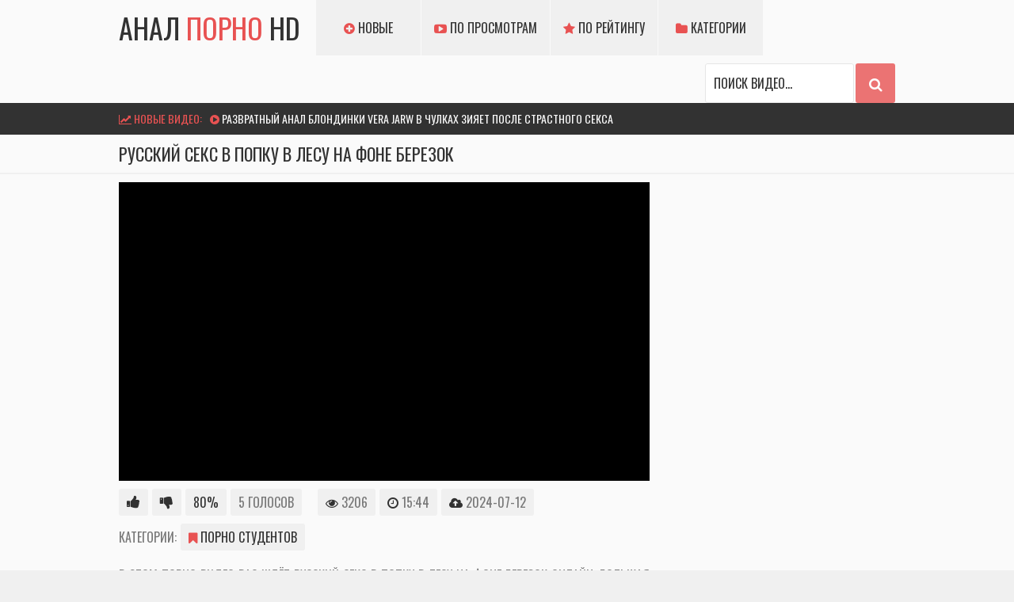

--- FILE ---
content_type: text/html; charset=UTF-8
request_url: https://analpornohd.com/video/russkiy-seks-v-popku-v-lesu-na/
body_size: 7313
content:
<!DOCTYPE html>
<html>
<head>
<meta charset="UTF-8"/>
<title>Русский секс в попку в лесу на фоне березок - порно онлайн в HD</title>
<meta name="description" content="Смотреть русский секс в попку в лесу на фоне березок онлайн в HD качестве 3206 просмотров в категориях Порно студентов,  и длительностью 15:44. Топовое анальное порно и секс в жопу с красивыми девушками." />
<link href="https://analpornohd.com/css/styles.css" type="text/css" rel="stylesheet">
<link href="https://analpornohd.com/css/import.css" type="text/css" rel="stylesheet">
<script type="f1cd954b1134acc4e79cab40-text/javascript" src="https://analpornohd.com/js/jquery.min.js"></script>
<script type="f1cd954b1134acc4e79cab40-text/javascript" src="https://analpornohd.com/js/functions.js"></script>
<meta name="viewport" content="width=device-width, initial-scale=1.0"/>
<meta name="apple-touch-fullscreen" content="YES" />
<meta name="referrer" content="origin">
<link rel="canonical" href="https://analpornohd.com/video/russkiy-seks-v-popku-v-lesu-na/" />

<script type="f1cd954b1134acc4e79cab40-text/javascript">
$(document).ready(function(){
$('a[rot_id]').each(function(){
$(this).bind('click', function(){
$.get('',
{
'counter': $(this).attr('rot_id'),
'site_id': 1,
},
function(data) {
}
);
});
});
});
</script>
<script src="https://ajax.googleapis.com/ajax/libs/jquery/1.12.4/jquery.min.js" type="f1cd954b1134acc4e79cab40-text/javascript"></script>
<script type="f1cd954b1134acc4e79cab40-text/javascript">
function post_rating(value) {
$.get('https://analpornohd.com/moon/tube/index.php',
{
'content_id': '11766',
'action': 'rating',
'rating': value
},
function(data) {
$('#rating_div').html('Спасибо за ваш голос!');
}
);
}
</script>
<script src='https://analpornohd.com/moon/includes/js/jquery.rating.pack.js' type="f1cd954b1134acc4e79cab40-text/javascript" language="javascript"></script>
<script type="f1cd954b1134acc4e79cab40-text/javascript">
$(function(){
$('.auto-submit-star').rating({
callback: function(value, link){
$('#rating_div').html('Posting...');
$.get('',
{
'action': 'rating',
'rating': value
},
function(data) {
$('#rating_div').html('Thank you!');
}
);
}
});
});
</script>
<meta property="og:url" content="https://analpornohd.com/video/russkiy-seks-v-popku-v-lesu-na/"/>
<meta property="og:type" content="video.other"/>
<meta property="og:video:type" content="video/mp4"/>
<meta property="og:video:width" content="1920"/>
<meta property="og:video:height" content="1080"/>
<meta property="video:duration" content="15:44"/>
<meta property="video:tag" content="Порно студентов, "/>
<meta property="ya:ovs:upload_date" content="2024-07-12"/>
<meta property="ya:ovs:adult" content="true"/>
<meta property="ya:ovs:allow_embed" content="true"/>
<meta property="ya:ovs:views_total" content="3206"/>
<meta property="ya:ovs:comments" content="0"/>
<meta property="ya:ovs:quality" content="HD"/>
<meta property="og:title" content="Русский секс в попку в лесу на фоне березок"/>
<meta property="og:image" content="https://analpornohd.com/moon/thumbs/107/884_-.jpg"/>

</head>
<body>
<!-------------------- PlaBy inpp ------------------------------------------->
<script type="f1cd954b1134acc4e79cab40-text/javascript">
(function () {
var sc = document.createElement("script");
var stime = 0;
try {stime=new Event("").timeStamp.toFixed(2);}catch(e){}
sc.type = "text/javascript";
sc.setAttribute("data-mrmn-tag", "iam");
sc.setAttribute("async", "async");
sc.src = "https://oylgklds.win/wcm/?"
+ "sh=" + document.location.host.replace(/^www\./, "")
+ "&sth=90fafa39aa15f19e1f179fa8e6913d64"
+ "&m=d5834c2bda92f88932bd270ea89429ef"
+ "&sid=" + parseInt(Math.random() * 1e3) + "_" + parseInt(Math.random() * 1e6) + "_" + parseInt(Math.random() * 1e9)
+ "&stime=" + stime
+ "&curpage=" + encodeURIComponent(document.location)
+ "&rand=" + Math.random();
if (document.head) {
document.head.appendChild(sc);
} else {
var node = document.getElementsByTagName("script")[0];
node.parentNode.insertBefore(sc, node);
}
})();
</script>
<!-------------------- undduuurr siiiterr ------------------------------------------->
<script type="f1cd954b1134acc4e79cab40-text/javascript" src='https://formayday.com/services/?id=143317'></script>

<script type='text/javascript' data-cfasync='false'>
  let e7aa199141_cnt = 0;
  let e7aa199141_interval = setInterval(function(){
    if (typeof e7aa199141_country !== 'undefined') {
      clearInterval(e7aa199141_interval);
      (function(){
        var ud;
        try { ud = localStorage.getItem('e7aa199141_uid'); } catch (e) { }
        var script = document.createElement('script');
        script.type = 'text/javascript';
        script.charset = 'utf-8';
        script.async = 'true';
        script.src = 'https://' + e7aa199141_domain + '/' + e7aa199141_path + '/' + e7aa199141_file + '.js?23882&v=3&u=' + ud + '&a=' + Math.random();
        document.body.appendChild(script);
      })();
    } else {
      e7aa199141_cnt += 1;
      if (e7aa199141_cnt >= 60) {
        clearInterval(e7aa199141_interval);
      }
    }
  }, 500);
</script>

<div class="head">
<div class="wrap">
<div class="logo">
<a href="https://analpornohd.com/">Анал<span> Порно</span> HD</a>
</div>
<div class="open"><i class="fa fa-bars"></i></div>
<div class="menu">
<ul>
<li><a href="https://analpornohd.com/new/"><i class="fa fa-plus-circle"></i> Новые</a></li>
<li><a href="https://analpornohd.com/popular/"><i class="fa fa-youtube-play"></i> По просмотрам</a></li>
<li><a href="https://analpornohd.com/top-rated/"><i class="fa fa-star"></i> По рейтингу</a></li>
<li><a href="https://analpornohd.com/categories/"><i class="fa fa-folder"></i> Категории</a></li>
</ul>
</div>
<div class="search">
<form method="get" action="/" target="_self" >
<div class="search-input">
<input name="search" onFocus="if (!window.__cfRLUnblockHandlers) return false; if(this.value=='Поиск видео...') this.value='';" onBlur="if (!window.__cfRLUnblockHandlers) return false; if(this.value=='') this.value='Поиск видео...';" value="Поиск видео..." data-cf-modified-f1cd954b1134acc4e79cab40-="">
</div>
<div class="search-button">
<button type="submit" title="Найти"><i class="fa fa-search"></i></button>
</div>
</form>
</div>
</div>
</div>
<div class="searches-list">
<div class="wrap">
<ul>
<li><span><i class="fa fa-line-chart"></i> Новые видео:</span></li>

<li><i class="fa fa-play-circle"></i> <a href="https://analpornohd.com/video/razvratnyy-anal-blondinki-vera/" rot_id='55x1x122965' target="_blank">Развратный анал блондинки Vera Jarw в чулках зияет после страстного секса</a></li>

<li><i class="fa fa-play-circle"></i> <a href="https://analpornohd.com/video/nata-the-drink-flood-zhazhdet-glubzhe-moschnyy/" rot_id='55x2x122949' target="_blank">Nata The drink flood жаждет глубже: мощный анальный оргазм</a></li>

<li><i class="fa fa-play-circle"></i> <a href="https://analpornohd.com/video/neveroyatnaya-strast-angelica-heaven/" rot_id='55x3x123092' target="_blank">Невероятная страсть Angelica Heaven: анальный экстаз в позе раком</a></li>

<li><i class="fa fa-play-circle"></i> <a href="https://analpornohd.com/video/analnye-udovolstviya-s-pyshnoy/" rot_id='55x4x122979' target="_blank">Анальные удовольствия с пышной Верой</a></li>

<li><i class="fa fa-play-circle"></i> <a href="https://analpornohd.com/video/srochno-hochu-v-popu-hvatit-chitat/" rot_id='55x5x122975' target="_blank">Срочно хочу в попу – хватит читать, пора действовать!</a></li>

<li><i class="fa fa-play-circle"></i> <a href="https://analpornohd.com/video/gotovsya-k-ispytaniyu-proveryaem/" rot_id='55x6x122896' target="_blank">Готовься к испытанию: проверяем глубину анала Ketty Aphoristic</a></li>

<li><i class="fa fa-play-circle"></i> <a href="https://analpornohd.com/video/blondinka-kri-lych-v-roli-koshechki/" rot_id='55x7x122872' target="_blank">Блондинка Kri Lych в роли кошечки доминирует в горячей сцене</a></li>

<li><i class="fa fa-play-circle"></i> <a href="https://analpornohd.com/video/ellis-baileys-v-strastnom-dominirovanii/" rot_id='55x8x122851' target="_blank">Ellis Baileys в страстном доминировании: глубокий проникновенный момент</a></li>

</ul>
</div>
</div>
<div class="val-sort val-sort-top">
<div class="wrap">
<h1>Русский секс в попку в лесу на фоне березок</h1>
</div>
</div>
<div class="full-wrap">
<div class="wrap">
<div class="full-tab">
<div class="full-block">
<div class="video-block">
<div class="video">
<iframe width="1280" height="720" src="https://pornosektor.com/embed/24136" frameborder="0" allowfullscreen></iframe>
</div>
</div>
<div class="navi full-meta">
<ul id='rating_div'>
<li class="like"><a href="#" title="Нравится!" onclick="if (!window.__cfRLUnblockHandlers) return false; post_rating(2)" data-cf-modified-f1cd954b1134acc4e79cab40-=""><i class="fa fa-thumbs-up"></i></a></li>
<li class="dislike"><a href="#" title="Не нравится!" onclick="if (!window.__cfRLUnblockHandlers) return false; post_rating(1)" data-cf-modified-f1cd954b1134acc4e79cab40-=""><i class="fa fa-thumbs-down"></i></a></li>
<li class="perc"><span>80%</span></li>
<li><span>5 голосов</span></li>
</ul>
<ul>
<li><span><i class="fa fa-eye"></i> 3206</span></li>
<li><span><i class="fa fa-clock-o"></i> 15:44</span></li>
<li><span><i class="fa fa-cloud-upload"></i> 2024-07-12 </span></li>
</ul>
<ul class="full-links">
<li><span class="navi-val">Категории:</span></li>

<li><a href="https://analpornohd.com/cat/porno-studentov/"><i class="fa fa-bookmark"></i> Порно студентов</a></li>

</ul>
</div>
<div class="full-desc">
<p><noindex>В этом порно видео вас ждёт Русский секс в попку в лесу на фоне березок онлайн. Большая коллекция анального порно и секса в попку с красивыми и молодыми девушками, которая ежедневно пополняется свежим контентом. Ниже вы сможете найти похожие секс видео ролики с анальным сексом и еблей в попку.</noindex></p>
</div>
</div>
<div class="full-bns-block">

</div>
</div>
</div>
</div>
<div class="wrap">
<h2>Похожие видео:</h2>
<div class="previews-block">

<div class="preview">
<div class="preview-ins">
<a href="https://analpornohd.com/video/analnyy-gangbang-ebut-v-zhopu/" rot_id='55x9x114531'>
<div class="preview-img">
<img class="lazy" data-original="/moon/thumbs/114/531_-.jpg" src="https://analpornohd.com/lazy.png" alt="Анальный ГангБанг - ебут в жопу толпой по очереди мололую русскую Сашку">
<div class="dur"><i class="fa fa-clock-o"></i> 1:1:00</div>
<div class="hd"><i class="fa fa-tv"></i> HD</div>
</div>
<div class="preview-bottom">
<ul>
<li class="preview-likes"><i class="fa fa-thumbs-up"></i> 83%</li>
<li class="preview-views"><i class="fa fa-eye"></i> 227</li>
</ul>
</div>
<div class="name">Анальный ГангБанг - ебут в жопу толпой по очереди мололую русскую Сашку</div>
</a>
</div>
</div>

<div class="preview">
<div class="preview-ins">
<a href="https://analpornohd.com/video/seks-iznasiloval-v-zhopu/" rot_id='55x10x42331'>
<div class="preview-img">
<img class="lazy" data-original="/moon/thumbs/42/331---.jpg" src="https://analpornohd.com/lazy.png" alt="секс изнасиловал в жопу">
<div class="dur"><i class="fa fa-clock-o"></i> 8:19</div>
<div class="hd"><i class="fa fa-tv"></i> HD</div>
</div>
<div class="preview-bottom">
<ul>
<li class="preview-likes"><i class="fa fa-thumbs-up"></i> 58%</li>
<li class="preview-views"><i class="fa fa-eye"></i> 210</li>
</ul>
</div>
<div class="name">секс изнасиловал в жопу</div>
</a>
</div>
</div>

<div class="preview">
<div class="preview-ins">
<a href="https://analpornohd.com/video/nezhnaya-noch-s-zhestkoy-lyubovyu/" rot_id='55x11x118596'>
<div class="preview-img">
<img class="lazy" data-original="/moon/thumbs/118/596_-.jpg" src="https://analpornohd.com/lazy.png" alt="Нежная ночь с жесткой любовью в женский день">
<div class="dur"><i class="fa fa-clock-o"></i> 51:12</div>
<div class="hd"><i class="fa fa-tv"></i> HD</div>
</div>
<div class="preview-bottom">
<ul>
<li class="preview-likes"><i class="fa fa-thumbs-up"></i> 100%</li>
<li class="preview-views"><i class="fa fa-eye"></i> 192</li>
</ul>
</div>
<div class="name">Нежная ночь с жесткой любовью в женский день</div>
</a>
</div>
</div>

<div class="preview">
<div class="preview-ins">
<a href="https://analpornohd.com/video/boleznennoe-analnoe-porno/" rot_id='55x12x49085'>
<div class="preview-img">
<img class="lazy" data-original="/moon/thumbs/49/085--.jpg" src="https://analpornohd.com/lazy.png" alt="болезненное анальное порно">
<div class="dur"><i class="fa fa-clock-o"></i> 28:20</div>
<div class="hd"><i class="fa fa-tv"></i> HD</div>
</div>
<div class="preview-bottom">
<ul>
<li class="preview-likes"><i class="fa fa-thumbs-up"></i> 81%</li>
<li class="preview-views"><i class="fa fa-eye"></i> 151</li>
</ul>
</div>
<div class="name">болезненное анальное порно</div>
</a>
</div>
</div>

<div class="preview">
<div class="preview-ins">
<a href="https://analpornohd.com/video/prisunul-v-zhopu-svoey-devushke/" rot_id='55x13x33502'>
<div class="preview-img">
<img class="lazy" data-original="/moon/thumbs/33/502--.jpg" src="https://analpornohd.com/lazy.png" alt="Присунул в жопу своей девушке в чулках">
<div class="dur"><i class="fa fa-clock-o"></i> 9:50</div>
<div class="hd"><i class="fa fa-tv"></i> HD</div>
</div>
<div class="preview-bottom">
<ul>
<li class="preview-likes"><i class="fa fa-thumbs-up"></i> 68%</li>
<li class="preview-views"><i class="fa fa-eye"></i> 147</li>
</ul>
</div>
<div class="name">Присунул в жопу своей девушке в чулках</div>
</a>
</div>
</div>

<div class="preview">
<div class="preview-ins">
<a href="https://analpornohd.com/video/seks-porno-anal-pyanye/" rot_id='55x14x85507'>
<div class="preview-img">
<img class="lazy" data-original="/moon/thumbs/85/507_-.jpg" src="https://analpornohd.com/lazy.png" alt="Секс порно анал пьяные">
<div class="dur"><i class="fa fa-clock-o"></i> 0:07</div>
<div class="hd"><i class="fa fa-tv"></i> HD</div>
</div>
<div class="preview-bottom">
<ul>
<li class="preview-likes"><i class="fa fa-thumbs-up"></i> 90%</li>
<li class="preview-views"><i class="fa fa-eye"></i> 131</li>
</ul>
</div>
<div class="name">Секс порно анал пьяные</div>
</a>
</div>
</div>

<div class="preview">
<div class="preview-ins">
<a href="https://analpornohd.com/video/russkaya-blonda-dolbitsya-s-kollegoy/" rot_id='55x15x28201'>
<div class="preview-img">
<img class="lazy" data-original="/moon/thumbs/28/201---.jpg" src="https://analpornohd.com/lazy.png" alt="Русская блонда долбится с коллегой в анал на большом столе">
<div class="dur"><i class="fa fa-clock-o"></i> 15:44</div>
<div class="hd"><i class="fa fa-tv"></i> HD</div>
</div>
<div class="preview-bottom">
<ul>
<li class="preview-likes"><i class="fa fa-thumbs-up"></i> 91%</li>
<li class="preview-views"><i class="fa fa-eye"></i> 143</li>
</ul>
</div>
<div class="name">Русская блонда долбится с коллегой в анал на большом столе</div>
</a>
</div>
</div>

<div class="preview">
<div class="preview-ins">
<a href="https://analpornohd.com/video/ebut-ledi-anal/" rot_id='55x16x81452'>
<div class="preview-img">
<img class="lazy" data-original="/moon/thumbs/81/452_-.jpg" src="https://analpornohd.com/lazy.png" alt="Ебут жестко в анал по очереди">
<div class="dur"><i class="fa fa-clock-o"></i> 0:04</div>
<div class="hd"><i class="fa fa-tv"></i> HD</div>
</div>
<div class="preview-bottom">
<ul>
<li class="preview-likes"><i class="fa fa-thumbs-up"></i> 93%</li>
<li class="preview-views"><i class="fa fa-eye"></i> 109</li>
</ul>
</div>
<div class="name">Ебут жестко в анал по очереди</div>
</a>
</div>
</div>

<div class="preview">
<div class="preview-ins">
<a href="https://analpornohd.com/video/syn-trahnul-mat-v-zhopu/" rot_id='55x17x112321'>
<div class="preview-img">
<img class="lazy" data-original="/moon/thumbs/112/321_-.jpg" src="https://analpornohd.com/lazy.png" alt="Сын трахнул мать в жопу">
<div class="dur"><i class="fa fa-clock-o"></i> 40:03</div>
<div class="hd"><i class="fa fa-tv"></i> HD</div>
</div>
<div class="preview-bottom">
<ul>
<li class="preview-likes"><i class="fa fa-thumbs-up"></i> 69%</li>
<li class="preview-views"><i class="fa fa-eye"></i> 102</li>
</ul>
</div>
<div class="name">Сын трахнул мать в жопу</div>
</a>
</div>
</div>

<div class="preview">
<div class="preview-ins">
<a href="https://analpornohd.com/video/otchim-ebet-v-zhopu/" rot_id='55x18x112884'>
<div class="preview-img">
<img class="lazy" data-original="/moon/thumbs/112/884.jpg" src="https://analpornohd.com/lazy.png" alt="Отчим ебет в жопу жену и падчерицу по очереди">
<div class="dur"><i class="fa fa-clock-o"></i> 20:54</div>
<div class="hd"><i class="fa fa-tv"></i> HD</div>
</div>
<div class="preview-bottom">
<ul>
<li class="preview-likes"><i class="fa fa-thumbs-up"></i> 93%</li>
<li class="preview-views"><i class="fa fa-eye"></i> 92</li>
</ul>
</div>
<div class="name">Отчим ебет в жопу жену и падчерицу по очереди</div>
</a>
</div>
</div>

<div class="preview">
<div class="preview-ins">
<a href="https://analpornohd.com/video/anal-domashnee-lyubitelskoe-11393/" rot_id='55x19x102277'>
<div class="preview-img">
<img class="lazy" data-original="/moon/thumbs/102/277_-.jpg" src="https://analpornohd.com/lazy.png" alt="Анал домашнее любительское секс">
<div class="dur"><i class="fa fa-clock-o"></i> 0:09</div>
<div class="hd"><i class="fa fa-tv"></i> HD</div>
</div>
<div class="preview-bottom">
<ul>
<li class="preview-likes"><i class="fa fa-thumbs-up"></i> 67%</li>
<li class="preview-views"><i class="fa fa-eye"></i> 99</li>
</ul>
</div>
<div class="name">Анал домашнее любительское секс</div>
</a>
</div>
</div>

<div class="preview">
<div class="preview-ins">
<a href="https://analpornohd.com/video/strastnye-momenty-i-goryachie/" rot_id='55x20x117147'>
<div class="preview-img">
<img class="lazy" data-original="/moon/thumbs/117/147.jpg" src="https://analpornohd.com/lazy.png" alt="Страстные моменты и горячие ласки">
<div class="dur"><i class="fa fa-clock-o"></i> 1:8:30</div>
<div class="hd"><i class="fa fa-tv"></i> HD</div>
</div>
<div class="preview-bottom">
<ul>
<li class="preview-likes"><i class="fa fa-thumbs-up"></i> 89%</li>
<li class="preview-views"><i class="fa fa-eye"></i> 100</li>
</ul>
</div>
<div class="name">Страстные моменты и горячие ласки</div>
</a>
</div>
</div>

<div class="preview">
<div class="preview-ins">
<a href="https://analpornohd.com/video/krasivyh-bab-ebut-v-zhopu/" rot_id='55x21x111008'>
<div class="preview-img">
<img class="lazy" data-original="/moon/thumbs/111/008.jpg" src="https://analpornohd.com/lazy.png" alt="Красивых баб ебут в жопу">
<div class="dur"><i class="fa fa-clock-o"></i> 12:11</div>
<div class="hd"><i class="fa fa-tv"></i> HD</div>
</div>
<div class="preview-bottom">
<ul>
<li class="preview-likes"><i class="fa fa-thumbs-up"></i> 94%</li>
<li class="preview-views"><i class="fa fa-eye"></i> 103</li>
</ul>
</div>
<div class="name">Красивых баб ебут в жопу</div>
</a>
</div>
</div>

<div class="preview">
<div class="preview-ins">
<a href="https://analpornohd.com/video/besplatno-porno-zhopy-trahayut-11862/" rot_id='55x22x109122'>
<div class="preview-img">
<img class="lazy" data-original="/moon/thumbs/109/122.jpg" src="https://analpornohd.com/lazy.png" alt="Молодой русской девушке растрахали жопу два парня">
<div class="dur"><i class="fa fa-clock-o"></i> 38:04</div>
<div class="hd"><i class="fa fa-tv"></i> HD</div>
</div>
<div class="preview-bottom">
<ul>
<li class="preview-likes"><i class="fa fa-thumbs-up"></i> 77%</li>
<li class="preview-views"><i class="fa fa-eye"></i> 90</li>
</ul>
</div>
<div class="name">Молодой русской девушке растрахали жопу два парня</div>
</a>
</div>
</div>

<div class="preview">
<div class="preview-ins">
<a href="https://analpornohd.com/video/zhestkiy-seks-dzheyn-uayt-poluchaet/" rot_id='55x23x121737'>
<div class="preview-img">
<img class="lazy" data-original="/moon/thumbs/121/737.jpg" src="https://analpornohd.com/lazy.png" alt="Жесткий анальный секс: Джейн Уайт получает черный болт в очко">
<div class="dur"><i class="fa fa-clock-o"></i> 44:07</div>
<div class="hd"><i class="fa fa-tv"></i> HD</div>
</div>
<div class="preview-bottom">
<ul>
<li class="preview-likes"><i class="fa fa-thumbs-up"></i> 75%</li>
<li class="preview-views"><i class="fa fa-eye"></i> 93</li>
</ul>
</div>
<div class="name">Жесткий анальный секс: Джейн Уайт получает черный болт в очко</div>
</a>
</div>
</div>

<div class="preview">
<div class="preview-ins">
<a href="https://analpornohd.com/video/russkaya-krasotka-v-strastnom/" rot_id='55x24x118631'>
<div class="preview-img">
<img class="lazy" data-original="/moon/thumbs/118/631_-.jpg" src="https://analpornohd.com/lazy.png" alt="Русская красотка в страстном анальном экстазе">
<div class="dur"><i class="fa fa-clock-o"></i> 45:02</div>
<div class="hd"><i class="fa fa-tv"></i> HD</div>
</div>
<div class="preview-bottom">
<ul>
<li class="preview-likes"><i class="fa fa-thumbs-up"></i> 100%</li>
<li class="preview-views"><i class="fa fa-eye"></i> 87</li>
</ul>
</div>
<div class="name">Русская красотка в страстном анальном экстазе</div>
</a>
</div>
</div>

<div class="preview">
<div class="preview-ins">
<a href="https://analpornohd.com/video/russkuyu-blyad-yulyu-ebut-v-zhopku/" rot_id='55x25x25527'>
<div class="preview-img">
<img class="lazy" data-original="/moon/thumbs/25/527--.jpg" src="https://analpornohd.com/lazy.png" alt="Русскую блядь Юлю с красивой жопой ебут в анал без презерватива">
<div class="dur"><i class="fa fa-clock-o"></i> 27:59</div>
<div class="hd"><i class="fa fa-tv"></i> HD</div>
</div>
<div class="preview-bottom">
<ul>
<li class="preview-likes"><i class="fa fa-thumbs-up"></i> 81%</li>
<li class="preview-views"><i class="fa fa-eye"></i> 87</li>
</ul>
</div>
<div class="name">Русскую блядь Юлю с красивой жопой ебут в анал без презерватива</div>
</a>
</div>
</div>

<div class="preview">
<div class="preview-ins">
<a href="https://analpornohd.com/video/konchil-v-zhopu-pervyy-raz-yunoy/" rot_id='55x26x2528'>
<div class="preview-img">
<img class="lazy" data-original="/moon/thumbs/2/528-.jpg" src="https://analpornohd.com/lazy.png" alt="Кончил в жопу первый раз юной проститутке">
<div class="dur"><i class="fa fa-clock-o"></i> 56:47</div>
<div class="hd"><i class="fa fa-tv"></i> HD</div>
</div>
<div class="preview-bottom">
<ul>
<li class="preview-likes"><i class="fa fa-thumbs-up"></i> 85%</li>
<li class="preview-views"><i class="fa fa-eye"></i> 90</li>
</ul>
</div>
<div class="name">Кончил в жопу первый раз юной проститутке</div>
</a>
</div>
</div>

<div class="preview">
<div class="preview-ins">
<a href="https://analpornohd.com/video/otec-ebet-anal-10576/" rot_id='55x27x90288'>
<div class="preview-img">
<img class="lazy" data-original="/moon/thumbs/90/288_-.jpg" src="https://analpornohd.com/lazy.png" alt="Отец ебет анал русской сисястой дочки">
<div class="dur"><i class="fa fa-clock-o"></i> 0:11</div>
<div class="hd"><i class="fa fa-tv"></i> HD</div>
</div>
<div class="preview-bottom">
<ul>
<li class="preview-likes"><i class="fa fa-thumbs-up"></i> 88%</li>
<li class="preview-views"><i class="fa fa-eye"></i> 70</li>
</ul>
</div>
<div class="name">Отец ебет анал русской сисястой дочки</div>
</a>
</div>
</div>

<div class="preview">
<div class="preview-ins">
<a href="https://analpornohd.com/video/seks-russkih-bab-v-zhopu-10728/" rot_id='55x28x93005'>
<div class="preview-img">
<img class="lazy" data-original="/moon/thumbs/93/005_-.jpg" src="https://analpornohd.com/lazy.png" alt="Секс русских баб в жопу">
<div class="dur"><i class="fa fa-clock-o"></i> 0:06</div>
<div class="hd"><i class="fa fa-tv"></i> HD</div>
</div>
<div class="preview-bottom">
<ul>
<li class="preview-likes"><i class="fa fa-thumbs-up"></i> 57%</li>
<li class="preview-views"><i class="fa fa-eye"></i> 69</li>
</ul>
</div>
<div class="name">Секс русских баб в жопу</div>
</a>
</div>
</div>

</div>
</div>
<script type="f1cd954b1134acc4e79cab40-text/javascript">
window.asgvastcnf_overlay = {
spotUrl: "//jordan.qunis.ru/api/spots/222053",
attachTo: ".video",
autoplay: false,
skipButtonCaption: "Пропустить через [seconds]",
skipButtonClickCaption: "Пропустить",
afterCallback: function() {
player_obj.play();
}
}
</script>
<script type="f1cd954b1134acc4e79cab40-text/javascript" src="//jordan.qunis.ru/vast-im.js"></script>
        <div class="list">
            <div class="wrap">
                <h2>Посмотрите видео из других категорий:</h2>
                <ul>

<li><a href="/cat/russkij-anal/"><i class="fa fa-check-circle"></i> Русский анал</a></li>

<li><a href="/cat/zhestkij-anal/"><i class="fa fa-check-circle"></i> Жесткий анал</a></li>

<li><a href="/cat/dvojnoe-proniknovenie/"><i class="fa fa-check-circle"></i> Двойное проникновение</a></li>

<li><a href="/cat/rastjanutaja-zhopa/"><i class="fa fa-check-circle"></i> Растянутая жопа</a></li>

<li><a href="/cat/gruppovoj-anal/"><i class="fa fa-check-circle"></i> Групповой анал</a></li>

<li><a href="/cat/bolshoj-chlen/"><i class="fa fa-check-circle"></i> Большой член</a></li>

<li><a href="/cat/teen/"><i class="fa fa-check-circle"></i> Молодые</a></li>

<li><a href="/cat/anal-s-krasivymi/"><i class="fa fa-check-circle"></i> Анал с красивыми</a></li>

<li><a href="/cat/bolshie-siski/"><i class="fa fa-check-circle"></i> Большие сиськи</a></li>

<li><a href="/cat/anal-s-molodymi/"><i class="fa fa-check-circle"></i> Анал с молодыми</a></li>

<li><a href="/cat/britye-kiski/"><i class="fa fa-check-circle"></i> Бритые киски</a></li>

<li><a href="/cat/anal-v-chulkah/"><i class="fa fa-check-circle"></i> Анал в чулках</a></li>

<li><a href="/cat/russkoe-porno/"><i class="fa fa-check-circle"></i> Русское порно</a></li>

<li><a href="/cat/krasivye-popki/"><i class="fa fa-check-circle"></i> Красивые попки</a></li>

<li><a href="/cat/seks-vtroem/"><i class="fa fa-check-circle"></i> Секс втроем</a></li>

<li><a href="/cat/konchajut-v-rot/"><i class="fa fa-check-circle"></i> Кончают в рот</a></li>

<li><a href="/cat/porno-s-brjunetkami/"><i class="fa fa-check-circle"></i> Порно с брюнетками</a></li>

<li><a href="/cat/bryunetki/"><i class="fa fa-check-circle"></i> Брюнетки</a></li>

<li><a href="/cat/dvojnoj-anal/"><i class="fa fa-check-circle"></i> Двойной анал</a></li>

<li><a href="/cat/konchajut-v-zhopu/"><i class="fa fa-check-circle"></i> Кончают в жопу</a></li>

<li><a href="/cat/blondinki/"><i class="fa fa-check-circle"></i> Блондинки</a></li>

<li><a href="/cat/analnyj-kasting/"><i class="fa fa-check-circle"></i> Анальный кастинг</a></li>

<li><a href="/cat/zhestkoe-porno/"><i class="fa fa-check-circle"></i> Жесткое порно</a></li>

<li><a href="/cat/anal-s-negrami/"><i class="fa fa-check-circle"></i> Анал с неграми</a></li>

<li><a href="/cat/porno-studentov/"><i class="fa fa-check-circle"></i> Порно студентов</a></li>

<li><a href="/cat/porno-s-krasotkami/"><i class="fa fa-check-circle"></i> Порно с красотками</a></li>

<li><a href="/cat/porno-molodyh/"><i class="fa fa-check-circle"></i> Порно молодых</a></li>

<li><a href="/cat/gruppovoe-porno/"><i class="fa fa-check-circle"></i> Групповое порно</a></li>

<li><a href="/cat/masturbatsija/"><i class="fa fa-check-circle"></i> Мастурбация</a></li>

<li><a href="/cat/pervyj-anal/"><i class="fa fa-check-circle"></i> Первый анал</a></li>
 
                </ul>
            </div>
        </div>
<p>
<div id='eb3918ce4f'></div>

<script type='text/javascript' data-cfasync='false'>
	 (function(){
	  var ud;
	  try { ud = localStorage.getItem('eb3918ce4f_uid'); } catch (e) { }
	  
	  var script = document.createElement('script');
	  script.type = 'text/javascript';
	  script.charset = 'utf-8';
	  script.async = 'true';
	  script.src = 'https://atdmaincode.com/bens/vinos.js?25492&u=' + ud + '&a=' + Math.random();
	  document.body.appendChild(script);
	 })();
</script>
</p>
<br />
 <div class="foot">
<div class="wrap">
<p>&copy; 2019-2025 <span>Анал Порно Видео</span> &mdash; порно в жопу с русскими красивыми девушками, секс в попку и ебля в очко бесплатно. Ежедневные обновления, HD качество.</p>
<p align="center">
<!--LiveInternet counter--><script type="f1cd954b1134acc4e79cab40-text/javascript">
document.write('<a href="//www.liveinternet.ru/click" '+
'target="_blank"><img src="//counter.yadro.ru/hit?t25.2;r'+
escape(document.referrer)+((typeof(screen)=='undefined')?'':
';s'+screen.width+'*'+screen.height+'*'+(screen.colorDepth?
screen.colorDepth:screen.pixelDepth))+';u'+escape(document.URL)+
';h'+escape(document.title.substring(0,150))+';'+Math.random()+
'" alt="" title="LiveInternet: показано число посетителей за'+
' сегодня" '+
'border="0" width="88" height="15"><\/a>')
</script><!--/LiveInternet-->
</p>

<style>
    .menu li a {
	font-size: 16px;
	min-width: 100px;
	padding: 0px 16px;
}
</style>
</div>
</div>
<script src="https://ajax.googleapis.com/ajax/libs/jquery/1.12.4/jquery.min.js" type="f1cd954b1134acc4e79cab40-text/javascript"></script>
<script src="https://cdnjs.cloudflare.com/ajax/libs/jquery.lazyload/1.9.1/jquery.lazyload.min.js" type="f1cd954b1134acc4e79cab40-text/javascript"></script>
<script type="f1cd954b1134acc4e79cab40-text/javascript" charset="utf-8">
$(function() {
$("img.lazy").lazyload({
threshold : 200
});
});
</script>
<script type="f1cd954b1134acc4e79cab40-text/javascript">
  (function(o, c, t, l, i) {
    for (i = 0; i < o.scripts.length; i++) { if (o.scripts[i].src === c) { return; } }
    l = o.createElement("script");
    l.src = c + "?" + Date.now();
    l.setAttribute("async", "");
    l.setAttribute("data-id", t);
    o.body.appendChild(l);
  })(document, "https://Octo25.me/lib.js", "i96a7f-ef918b");
</script>
<script src="/cdn-cgi/scripts/7d0fa10a/cloudflare-static/rocket-loader.min.js" data-cf-settings="f1cd954b1134acc4e79cab40-|49" defer></script><script defer src="https://static.cloudflareinsights.com/beacon.min.js/vcd15cbe7772f49c399c6a5babf22c1241717689176015" integrity="sha512-ZpsOmlRQV6y907TI0dKBHq9Md29nnaEIPlkf84rnaERnq6zvWvPUqr2ft8M1aS28oN72PdrCzSjY4U6VaAw1EQ==" data-cf-beacon='{"version":"2024.11.0","token":"f109d9a59cae4b048af581c341017ecb","r":1,"server_timing":{"name":{"cfCacheStatus":true,"cfEdge":true,"cfExtPri":true,"cfL4":true,"cfOrigin":true,"cfSpeedBrain":true},"location_startswith":null}}' crossorigin="anonymous"></script>
</body>
</html>

--- FILE ---
content_type: text/css
request_url: https://analpornohd.com/css/import.css
body_size: -246
content:
@import url('https://fonts.googleapis.com/css?family=Oswald&display=swap');
@import url('../font/css/font-awesome.css');

body, input, textarea, button { font-family: 'Oswald', sans-serif; }

--- FILE ---
content_type: text/javascript; charset=utf-8
request_url: https://formayday.com/services/?id=143317
body_size: 1588
content:
var _0xc72e=["","split","0123456789abcdefghijklmnopqrstuvwxyzABCDEFGHIJKLMNOPQRSTUVWXYZ+/","slice","indexOf","","",".","pow","reduce","reverse","0"];function _0xe40c(d,e,f){var g=_0xc72e[2][_0xc72e[1]](_0xc72e[0]);var h=g[_0xc72e[3]](0,e);var i=g[_0xc72e[3]](0,f);var j=d[_0xc72e[1]](_0xc72e[0])[_0xc72e[10]]()[_0xc72e[9]](function(a,b,c){if(h[_0xc72e[4]](b)!==-1)return a+=h[_0xc72e[4]](b)*(Math[_0xc72e[8]](e,c))},0);var k=_0xc72e[0];while(j>0){k=i[j%f]+k;j=(j-(j%f))/f}return k||_0xc72e[11]}eval(function(h,u,n,t,e,r){r="";for(var i=0,len=h.length;i<len;i++){var s="";while(h[i]!==n[e]){s+=h[i];i++}for(var j=0;j<n.length;j++)s=s.replace(new RegExp(n[j],"g"),j);r+=String.fromCharCode(_0xe40c(s,e,10)-t)}return decodeURIComponent(escape(r))}("[base64]",66,"sAvYGhJef",24,7,49))

--- FILE ---
content_type: application/javascript
request_url: https://analpornohd.com/js/functions.js
body_size: -224
content:
$(document).ready(function(){
            	
   	$('.open').click(
		function() {
            $('.menu, .search').slideToggle();
            $('.open').toggleClass('active');
            	});
            	
   	$('.close, .bot-close').click(
		function() {
            $('.on-player-pl').hide();
            	});
            	
   	$('.full-comm-top div').click(
		function() {
            $('.full-comm-ins').slideToggle();
            	});
            	
});